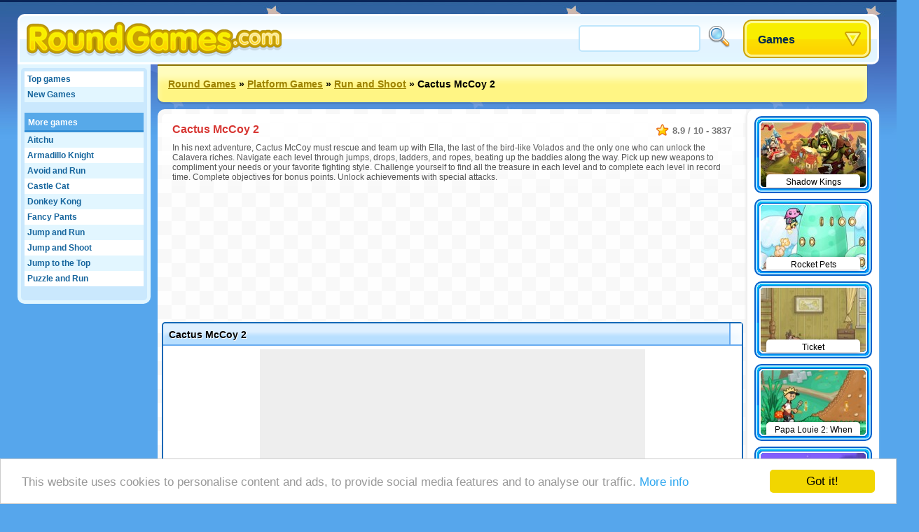

--- FILE ---
content_type: text/html;charset=utf-8
request_url: https://www.roundgames.com/game/Cactus+McCoy+2
body_size: 21663
content:
<!DOCTYPE html>
<html xmlns="http://www.w3.org/1999/xhtml">
<head>
	<title>Cactus McCoy 2 - Roundgames.com</title>
	
	<meta http-equiv="Content-Type" content="text/html; charset=utf-8" />
	<meta http-equiv="Content-Language" content="en" />
	
	<link rel="alternate" hreflang="de" href="http://www.roundgames.de/game/Cactus+McCoy+2" />
<link rel="alternate" hreflang="fr" href="http://www.jeux-blog.fr/jeu/Cactus+McCoy+2" />
<link rel="alternate" hreflang="nl" href="http://www.spellengrot.nl/spellen/Cactus+McCoy+2" />
<link rel="alternate" hreflang="sv" href="http://www.coolaspel.se/spel/Cactus+McCoy+2" />
<link rel="alternate" hreflang="pl" href="http://www.flashowegry.pl/gry/Cactus+McCoy+2" />
<link rel="alternate" hreflang="es" href="http://www.juegator.com/juegos/Cactus+McCoy+2" />
<link rel="alternate" hreflang="ro" href="http://www.jucati.ro/jocuri/Cactus+McCoy+2" />
<link rel="alternate" hreflang="tr" href="http://www.benoynarim.com/oyunlar/Cactus+McCoy+2" />
<link rel="alternate" hreflang="pt" href="http://www.maniadejogos.com/jogos/Cactus+McCoy+2" />
<link rel="alternate" hreflang="bg" href="http://www.igraiigri.com/igri/Cactus+McCoy+2" />
<link rel="alternate" hreflang="id" href="http://www.permainanonline.com/permainan/Cactus+McCoy+2" />
	
	<meta name="description" content="Click to play the game Cactus McCoy 2 now. We offer the best free games and add 10 new games every day of the week." />	
			
	<link rel="image_src" href="http://www.roundgames.com/screenshots/90_11997.jpg" />	
			<meta property="og:site_name" content="Round Games" />
		<meta property="og:title" content="Cactus McCoy 2" />
		<meta property="og:type" content="game" />
		<meta property="og:url" content="http://www.roundgames.com/game/Cactus+McCoy+2" />
		<meta property="og:image" content="http://www.roundgames.com/screenshots/90_11997.jpg" />		<meta property="og:description" content="Click to play the game Cactus McCoy 2 now. We offer the best free games and add 10 new games every day of the week." />		<meta property="fb:admins" content="520971108" />
		<meta property="fb:app_id" content="137215766289915" />
		
		
	<link rel="stylesheet" href="/css/style.css" type="text/css" />
	<link rel="stylesheet" media="only screen and (min-width: 1260px)" href="/css/big.css" />
	
		
		
	<link rel="shortcut icon" type="image/x-icon" href="/favicon.ico" />

	<script src="//ajax.googleapis.com/ajax/libs/jquery/1.8.3/jquery.min.js"></script>
	<script type="text/javascript" src="/js/overall.js"></script>
	
	<script src="//ajax.googleapis.com/ajax/libs/swfobject/2.2/swfobject.js"></script>	<script type="text/javascript">
		var _gaq = _gaq || [];
		_gaq.push(
		['_setAccount', 'UA-3470101-1'],
		['_trackPageview'],
		['b._setAccount', 'UA-230365-8'],
		['b._trackPageview']
		);
		(function() {
			var ga = document.createElement('script'); ga.type = 'text/javascript'; ga.async = true;
			ga.src = ('https:' == document.location.protocol ? 'https://ssl' : 'http://www') + '.google-analytics.com/ga.js';
			var s = document.getElementsByTagName('script')[0]; s.parentNode.insertBefore(ga, s);
		})();
	</script>
	
	<script type='text/javascript'>
		var googletag = googletag || {};
		googletag.cmd = googletag.cmd || [];
		(function() {
		var gads = document.createElement('script');
		gads.async = true;
		gads.type = 'text/javascript';
		var useSSL = 'https:' == document.location.protocol;
		gads.src = (useSSL ? 'https:' : 'http:') + 
		'//www.googletagservices.com/tag/js/gpt.js';
		var node = document.getElementsByTagName('script')[0];
		node.parentNode.insertBefore(gads, node);
		})();
		</script>
		
		<script type='text/javascript'>
		googletag.cmd.push(function() {
					googletag.defineSlot('/20284931/RG_GAMES_160X600', [160, 600], 'div-gpt-ad-1369840147428-6').addService(googletag.pubads());
			googletag.defineSlot('/20284931/RG_GAMES_1X1', [1, 1], 'div-gpt-ad-1369840147428-7').addService(googletag.pubads());
			googletag.defineSlot('/20284931/RG_GAMES_550X480', [550, 480], 'div-gpt-ad-1369840147428-8').addService(googletag.pubads());
			googletag.defineSlot('/20284931/RG_GAMES_728X90_ATF', [728, 90], 'div-gpt-ad-1369840147428-9').addService(googletag.pubads());
			googletag.defineSlot('/20284931/RG_GAMES_728X90_BTF', [728, 90], 'div-gpt-ad-1369840147428-10').addService(googletag.pubads());
				googletag.pubads().enableSingleRequest();
				googletag.enableServices();
		});
	</script>
	<!-- Begin Cookie Consent plugin by Silktide - http://silktide.com/cookieconsent -->
	<script type="text/javascript">
	    window.cookieconsent_options = {"message":"This website uses cookies to personalise content and ads, to provide social media features and to analyse our traffic.","dismiss":"Got it!","learnMore":"More info","link":"https://www.google.com/intl/en/policies/privacy/partners/","theme":"light-bottom"};
	</script>

	<script type="text/javascript" src="//cdnjs.cloudflare.com/ajax/libs/cookieconsent2/1.0.10/cookieconsent.min.js"></script>
	<!-- End Cookie Consent plugin -->

</head>
<body id="game" class="light">

<div id="fb-root"></div>
<script type="text/javascript">
	window.fbAsyncInit = function() {
		FB.init({
			appId: "137215766289915", status: true, cookie: true,
			xfbml: true
		});
	};
	(function() {
		var e = document.createElement('script'); e.async = true;
		e.src = document.location.protocol + '//connect.facebook.net/en_US/all.js';
		document.getElementById('fb-root').appendChild(e);
	}());
</script>

<div id="tooltip"></div>
<div id="container">
	<div id="header">
		<a href="/" id="logo"><img src="/images/logos/roundgamescom.png" alt="Round Games" /></a>

		<div id="placeholder">
			<div id="search">
				<form action="/search/" method="get">
					<input type="text" id="searchTerm" name="term">
					<input type="image" id="searchButton" src="/images/search.png" width="32" height="32" border="0" ALT="Search!">
				</form>
			</div>
			<div id="dropdown">
				<ul><li><a class="masterDropdown" href="/">Games</a>
					<ul><li><a href="/games/Adventure+Games">Adventure Games</a></li><li><a href="/games/Flying+Games">Flying Games</a></li><li><a href="/games/Funny+Games">Funny Games</a></li><li><a href="/games/Multiplayer+Games">Multiplayer Games</a></li><li><a href="/games/Puzzle+Games">Puzzle Games</a></li><li><a href="/games/Race+Games">Race Games</a></li><li><a href="/games/Skill+Games">Skill Games</a></li><li><a href="/games/Sport+Games">Sport Games</a></li><li><a href="/games/Platform+Games">Platform Games</a></li><li><a href="/games/Girls+Games">Girl Games</a></li><li><a href="/games/TV+%26+Movies">TV & Movies</a></li><li><a href="/games/Board+and+Card">Board and Card</a></li><li><a href="/games/Action+Games">Action Games</a></li><li><a href="/games/Kids+Games">Kids Games</a></li><li><a href="/games/Play+Online+Games">Play Online Games</a></li><li><a href="/games/Classic+Games">Classic Games</a></li><li><a href="/games/Simulation+Games">Simulation Games</a></li></ul>
					
				</li></ul>
			</div>
		</div>
	</div>
	
	<div id="wrapper">
		<div id="side">
		
			<ul class="sideLinks">
			<li class="light"><a href="/?p=top" class="">Top games</a></li><li><a href="/?p=new" class="underline">New Games</a></li><li class="light"><span class="spanParent">More games</span></li><li><a href="/onlinegame/Aitchu" class="child" data-screenshot="236">Aitchu</a></li><li class="light"><a href="/onlinegame/Armadillo+Knight" class="child" data-screenshot="2647">Armadillo Knight</a></li><li><a href="/onlinegame/Avoid+and+Run" class="child" data-screenshot="2440">Avoid and Run</a></li><li class="light"><a href="/onlinegame/Castle+Cat" class="child" data-screenshot="2464">Castle Cat</a></li><li><a href="/onlinegame/Donkey+Kong" class="child" data-screenshot="3681">Donkey Kong</a></li><li class="light"><a href="/onlinegame/Fancy+Pants" class="child" data-screenshot="4878">Fancy Pants</a></li><li><a href="/onlinegame/Jump+and+Run" class="child" data-screenshot="1560">Jump and Run</a></li><li class="light"><a href="/onlinegame/Jump+and+Shoot" class="child" data-screenshot="2459">Jump and Shoot</a></li><li><a href="/onlinegame/Jump+to+the+Top" class="child" data-screenshot="3378">Jump to the Top</a></li><li class="light"><a href="/onlinegame/Puzzle+and+Run" class="lastChild" data-screenshot="7149">Puzzle and Run</a></li>			</ul>
			
						
		</div>

		<div id="location"><a href="/">Round Games</a> &raquo; <a href="/games/Platform+Games">Platform Games</a> &raquo; <a href="/onlinegame/Run+and+Shoot">Run and Shoot</a> &raquo; <span>Cactus McCoy 2</span>			<div id="addthis">
				<div class="addthis_toolbox addthis_default_style addthis_32x32_style">
					<a class="addthis_button_preferred_1"></a>
					<a class="addthis_button_preferred_2"></a>
					<a class="addthis_button_preferred_3"></a>
					<a class="addthis_button_preferred_4"></a>
					<a class="addthis_button_compact"></a>
					<a class="addthis_counter addthis_bubble_style"></a>
				</div>
				<script type="text/javascript">var addthis_config = {"data_track_addressbar":false, "data_track_clickback":true,services_exclude: 'print'};</script>
				<script type="text/javascript" src="https://s7.addthis.com/js/250/addthis_widget.js#async=1&pubid=ra-51a3f1e74c71e307"></script>
			</div>
			</div><div id="content"><script type="text/javascript">
	var gameStartWidth = 608; var gameStartHeight = 480; var resizeable = 'yes';
	var timer; var prerollTimer = 0; var prerollLength = 1500; var prerollSkippable =  200; var prerollStart = +new Date; var prerollPassed = 0;
	var loadingText = 'The game starts in %gameTimer% seconds...'; var leaderboardDistance = '140'; var voteUrl = '/?p=vote&id=11997&time=1767376372&hash=300363cc56d05263d8d6c092b1a6fe24';
</script>

<div id="gameBlock">

	<div id="gameHeader">
		
		<div class="description" itemscope itemtype="http://data-vocabulary.org/Review-aggregate">
			 <meta itemprop="photo" content="http://www.roundgames.com/screenshots/90_11997.jpg" /> 			<span class="rating" itemprop="rating" itemscope itemtype="http://data-vocabulary.org/Rating">
				<span itemprop="average">8.9</span> / <span itemprop="best">10</span> - <span itemprop="votes">3837</span>
			</span>
			<h1 itemprop="itemreviewed">Cactus McCoy 2</h1>
			<p itemprop="summary">In his next adventure, Cactus McCoy must rescue and team up with Ella, the last of the bird-like Volados and the only one who can unlock the Calavera riches.  Navigate each level through jumps, drops, ladders, and ropes, beating up the baddies along the way.  Pick up new weapons to compliment your needs or your favorite fighting style.  Challenge yourself to find all the treasure in each level and to complete each level in record time.  Complete objectives for bonus points.  Unlock achievements with special attacks.</p>		</div>
	</div>

	<div style="width: 728px; height: 90px; margin: 0 auto 95px auto;"><div id="div-gpt-ad-1369840147428-9" style="width:728px; height:90px;"><script type="text/javascript"> googletag.cmd.push(function() { googletag.display("div-gpt-ad-1369840147428-9"); }); </script></div></div>	
	<!-- TIJDELIJKE BOTTOM MARGIN -->
	<div id="gameHolder" style="margin-bottom:90px;">
		<div id="gameTitle">
			<span>Cactus McCoy 2</span>
			<a href="javascript: fullScreen();" id="fullscreen">Fullscreen</a>			<div id="gameLike"><div class="fb-like" data-send="false" data-layout="button_count" data-width="120" data-show-faces="false" href="http://www.roundgames.com/game/Cactus+McCoy+2"></div></div>
		</div>

		<div id="gameWrapper">

			<div id="gamePreroll">
				<script type="text/javascript">
					$(function(){
						preRoll();
					});
				</script>

				<div id="" style="width: 550px; height: 480px; background: #eee; margin: 0 auto 10px auto;">
					<div id="preroll"></div>
						<script type="text/javascript">
							function placeAFG(){
								flashvars = { publisherId: 'ca-games-pub-0413766491251099', width: 550, height: 480}
								params = { allowScriptAccess: 'always', allowNetworking: 'all', quality:'high', allowFullScreen: 'false', bgcolor: '#ffffff' };
								attributes = { };
								swfobject.embedSWF('/images/afg.swf', 'preroll', '550', '480', '9.0.0', false, flashvars, params, attributes);
							}
							placeAFG();
						</script>
												<script type="text/javascript">
						<!--
							//document.write('<scr'+'ipt language="javascript1.1" src="http://ad.yieldpartners.com/symphony/impression?utid=000000003001200010001&click=[click]&ord=[timestamp]"></scri'+'pt>');
						//-->
						</script>

				</div>

				<div id="loadingBackground">
					<div id="loadingBar"></div>
				</div>
				<a href="javascript: finishPreroll();" id="skipPreroll">Click here to start game directly</a>

			</div>

			<div id="gameContent" style="width: 300px; height: 300px;">
				
				<div id="gameSWF">Game not loaded yet.</div>
				<script type="text/javascript">
										flashvars = {}
					params = { allowScriptAccess: 'never', base: '/assets', quality: 'high', wmode: 'opaque' };
					attributes = { };
					swfobject.embedSWF('/flash/11997.swf', 'gameSWF', '100%', '100%', "9.0.0", false, flashvars, params, attributes);
				</script>

							</div>

			<div id="gameRating">
				<div id="gameVoteDown"></div><div id="gameVoteUp"></div>
				<div id="gameRatingFilled" style="width: 113px"></div>
				<div id="gameGooglePlus"><div class="g-plusone"></div></div>
			</div>

		</div>
	</div>

	
	
	<div style="width: 728px; height: 90px; margin: 0 auto 10px auto;"><div id="div-gpt-ad-1369840147428-10" style="width:728px; height:90px;"><script type="text/javascript"> googletag.cmd.push(function() { googletag.display("div-gpt-ad-1369840147428-10"); }); </script></div></div>
		<div id="extraTags" class="whiteBlock">
	<a href="/onlinegame/Bubble+Shooter" class="smallThumbnail"><img src="https://www.roundgames.com/images/pixel.png" data-src="/screenshots/small/2099.jpg" width="150" height="92" alt="Bubble Shooter"><span>Bubble Shooter</span></a><a href="/onlinegame/Mario" class="smallThumbnail"><img src="https://www.roundgames.com/images/pixel.png" data-src="/screenshots/small/10081.jpg" width="150" height="92" alt="Mario"><span>Mario</span></a><a href="/onlinegame/Run+A+Farm" class="smallThumbnail"><img src="https://www.roundgames.com/images/pixel.png" data-src="/screenshots/small/5780.jpg" width="150" height="92" alt="Farming Games"><span>Farming Games</span></a><a href="/onlinegame/Solitaire" class="smallThumbnail"><img src="https://www.roundgames.com/images/pixel.png" data-src="/screenshots/small/5823.jpg" width="150" height="92" alt="Solitaire"><span>Solitaire</span></a><a href="/onlinegame/Mahjong" class="smallThumbnail"><img src="https://www.roundgames.com/images/pixel.png" data-src="/screenshots/small/2060.jpg" width="150" height="92" alt="Mahjong"><span>Mahjong</span></a><a href="/onlinegame/3D+Race+Games" class="smallThumbnail"><img src="https://www.roundgames.com/images/pixel.png" data-src="/screenshots/small/5181.jpg" width="150" height="92" alt="3D Race Games"><span>3D Race Games</span></a><a href="/onlinegame/Motorcross" class="smallThumbnail"><img src="https://www.roundgames.com/images/pixel.png" data-src="/screenshots/small/3448.jpg" width="150" height="92" alt="Motocross Games"><span>Motocross Games</span></a><a href="/onlinegame/Sonic" class="smallThumbnail"><img src="https://www.roundgames.com/images/pixel.png" data-src="/screenshots/small/2108.jpg" width="150" height="92" alt="Sonic Games"><span>Sonic Games</span></a>	<div style="clear: both;"></div>
	</div>

	<div id="facebook" class="whiteBlock"><div id="facebookBox"><div class="fb-comments" data-href="http://www.roundgames.com/game/Cactus+McCoy+2" data-width="700" data-num-posts="5"></div></div></div>
</div>


<div id="gameExtra" class="onSide">
<a href="/game/Shadow+Kings" class="smallThumbnail"><img src="https://www.roundgames.com/images/pixel.png" data-src="/screenshots/small/17088.jpg" width="150" height="92" alt="Shadow Kings"><span>Shadow Kings</span></a><a href="/game/Rocket+Pets" class="smallThumbnail"><img src="https://www.roundgames.com/images/pixel.png" data-src="/screenshots/small/13280.jpg" width="150" height="92" alt="Rocket Pets"><span>Rocket Pets</span></a><a href="/game/Ticket" class="smallThumbnail"><img src="https://www.roundgames.com/images/pixel.png" data-src="/screenshots/small/13267.jpg" width="150" height="92" alt="Ticket"><span>Ticket</span></a><a href="/game/Papa+Louie+2%3A+When+Burgers+Attack" class="smallThumbnail"><img src="https://www.roundgames.com/images/pixel.png" data-src="/screenshots/small/13252.jpg" width="150" height="92" alt="Papa Louie 2: When Burgers Attack"><span>Papa Louie 2: When Burgers Attack</span></a><a href="/game/The+Terraspheres" class="smallThumbnail"><img src="https://www.roundgames.com/images/pixel.png" data-src="/screenshots/small/13243.jpg" width="150" height="92" alt="The Terraspheres"><span>The Terraspheres</span></a><a href="/game/Celsium" class="smallThumbnail"><img src="https://www.roundgames.com/images/pixel.png" data-src="/screenshots/small/13236.jpg" width="150" height="92" alt="Celsium"><span>Celsium</span></a><a href="/game/Bob+the+Robber+2" class="smallThumbnail"><img src="https://www.roundgames.com/images/pixel.png" data-src="/screenshots/small/13234.jpg" width="150" height="92" alt="Bob the Robber 2"><span>Bob the Robber 2</span></a><a href="/game/Vex+2" class="smallThumbnail"><img src="https://www.roundgames.com/images/pixel.png" data-src="/screenshots/small/13225.jpg" width="150" height="92" alt="Vex 2"><span>Vex 2</span></a><a href="/game/Onomastica" class="smallThumbnail"><img src="https://www.roundgames.com/images/pixel.png" data-src="/screenshots/small/13223.jpg" width="150" height="92" alt="Onomastica"><span>Onomastica</span></a><a href="/game/Reverse+Boots" class="smallThumbnail"><img src="https://www.roundgames.com/images/pixel.png" data-src="/screenshots/small/13215.jpg" width="150" height="92" alt="Reverse Boots"><span>Reverse Boots</span></a><a href="/game/Comic+Book+Cody" class="smallThumbnail"><img src="https://www.roundgames.com/images/pixel.png" data-src="/screenshots/small/13206.jpg" width="150" height="92" alt="Comic Book Cody"><span>Comic Book Cody</span></a><a href="/game/Frank+N+Slime" class="smallThumbnail"><img src="https://www.roundgames.com/images/pixel.png" data-src="/screenshots/small/13181.jpg" width="150" height="92" alt="Frank N Slime"><span>Frank N Slime</span></a><div style="clear: both;"></div>
</div>

</div>				
		<div style="clear: both;"></div>
	</div>
	<div id="footer">
		&copy; 2007 - 2026 <a href="/">Round Games</a>		
		<div id="featuredGames">
		<a href="/game/Goodgame+Empire"><img src="https://www.roundgames.com/images/pixel.png" data-src="/screenshots/90_11989.jpg" width="200" height="123" alt="Goodgame Empire" /></a><a href="/game/Goodgame+Big+Farm"><img src="https://www.roundgames.com/images/pixel.png" data-src="/screenshots/90_12153.jpg" width="200" height="123" alt="Goodgame Big Farm" /></a><a href="/game/Family+Barn"><img src="https://www.roundgames.com/images/pixel.png" data-src="/screenshots/90_12039.jpg" width="200" height="123" alt="Family Barn" /></a><a href="/game/Galaxy+Life"><img src="https://www.roundgames.com/images/pixel.png" data-src="/screenshots/90_12218.jpg" width="200" height="123" alt="Galaxy Life" /></a><a href="/game/Pet+Party" class="lastFeatured"><img src="https://www.roundgames.com/images/pixel.png" data-src="/screenshots/90_12154.jpg" width="200" height="123" alt="Pet Party" /></a>		<div style="clear: both;"></div>
		</div>
		
					<div id="countries">
				<a href="http://www.roundgames.de/game/Cactus+McCoy+2" class="deF">Deutsch</a>
<a href="http://www.jeux-blog.fr/jeu/Cactus+McCoy+2" class="frF">Français</a>
<a href="http://www.spellengrot.nl/spellen/Cactus+McCoy+2" class="nlF">Nederlands</a>
<a href="http://www.coolaspel.se/spel/Cactus+McCoy+2" class="seF">Svensk</a>
<a href="http://www.flashowegry.pl/gry/Cactus+McCoy+2" class="plF">Polski</a>
<a href="http://www.juegator.com/juegos/Cactus+McCoy+2" class="esF">Español</a>
<a href="http://www.jucati.ro/jocuri/Cactus+McCoy+2" class="roF">Român</a>
<a href="http://www.benoynarim.com/oyunlar/Cactus+McCoy+2" class="trF">Türk</a>
<a href="http://www.maniadejogos.com/jogos/Cactus+McCoy+2" class="brF">Português</a>
<a href="http://www.igraiigri.com/igri/Cactus+McCoy+2" class="bgF">Български</a>
<a href="http://www.permainanonline.com/permainan/Cactus+McCoy+2" class="idF">Indonesia</a>
<a href="http://www.igrajonline.com/igre/Cactus+McCoy+2" class="srF">Serbian</a>
				<div style="clear: both"></div>
			</div>
			</div>
</div>

<script type="text/javascript">
	/* (function(w, d) { var a = function() { var a = d.createElement('script'); a.type = 'text/javascript';
	    a.async = 'async'; a.src = '//' + ((w.location.protocol === 'https:') ? 's3.amazonaws.com/cdx-radar/' :
	    'radar.cedexis.com/') + '01-11835-radar10.min.js'; d.body.appendChild(a); };
	    if (w.addEventListener) { w.addEventListener('load', a, false); }
	    else if (w.attachEvent) { w.attachEvent('onload', a); }
	}(window, document)); */
		
			if(window.location.hash) {
			var hash = window.location.hash.substring(1);
			$('#gameHeader').append('<img src="http://www.roundgames.com/resources/captures/' + hash + '.jpg" border="2" />');
			//alert(window.location.hash);
		}
	</script>

	<script type="text/javascript">
	  (function() {
	    var po = document.createElement('script'); po.type = 'text/javascript'; po.async = true;
	    po.src = 'https://apis.google.com/js/plusone.js';
	    var s = document.getElementsByTagName('script')[0]; s.parentNode.insertBefore(po, s);
	  })();
	</script>

</body>
</html>


--- FILE ---
content_type: text/html; charset=utf-8
request_url: https://accounts.google.com/o/oauth2/postmessageRelay?parent=https%3A%2F%2Fwww.roundgames.com&jsh=m%3B%2F_%2Fscs%2Fabc-static%2F_%2Fjs%2Fk%3Dgapi.lb.en.OE6tiwO4KJo.O%2Fd%3D1%2Frs%3DAHpOoo_Itz6IAL6GO-n8kgAepm47TBsg1Q%2Fm%3D__features__
body_size: 159
content:
<!DOCTYPE html><html><head><title></title><meta http-equiv="content-type" content="text/html; charset=utf-8"><meta http-equiv="X-UA-Compatible" content="IE=edge"><meta name="viewport" content="width=device-width, initial-scale=1, minimum-scale=1, maximum-scale=1, user-scalable=0"><script src='https://ssl.gstatic.com/accounts/o/2580342461-postmessagerelay.js' nonce="mOPuDdomNC7rOswRrxIcEg"></script></head><body><script type="text/javascript" src="https://apis.google.com/js/rpc:shindig_random.js?onload=init" nonce="mOPuDdomNC7rOswRrxIcEg"></script></body></html>

--- FILE ---
content_type: text/html; charset=utf-8
request_url: https://www.google.com/recaptcha/api2/aframe
body_size: 265
content:
<!DOCTYPE HTML><html><head><meta http-equiv="content-type" content="text/html; charset=UTF-8"></head><body><script nonce="yAWRi_UoiXULncYcrhF1YA">/** Anti-fraud and anti-abuse applications only. See google.com/recaptcha */ try{var clients={'sodar':'https://pagead2.googlesyndication.com/pagead/sodar?'};window.addEventListener("message",function(a){try{if(a.source===window.parent){var b=JSON.parse(a.data);var c=clients[b['id']];if(c){var d=document.createElement('img');d.src=c+b['params']+'&rc='+(localStorage.getItem("rc::a")?sessionStorage.getItem("rc::b"):"");window.document.body.appendChild(d);sessionStorage.setItem("rc::e",parseInt(sessionStorage.getItem("rc::e")||0)+1);localStorage.setItem("rc::h",'1767376837582');}}}catch(b){}});window.parent.postMessage("_grecaptcha_ready", "*");}catch(b){}</script></body></html>